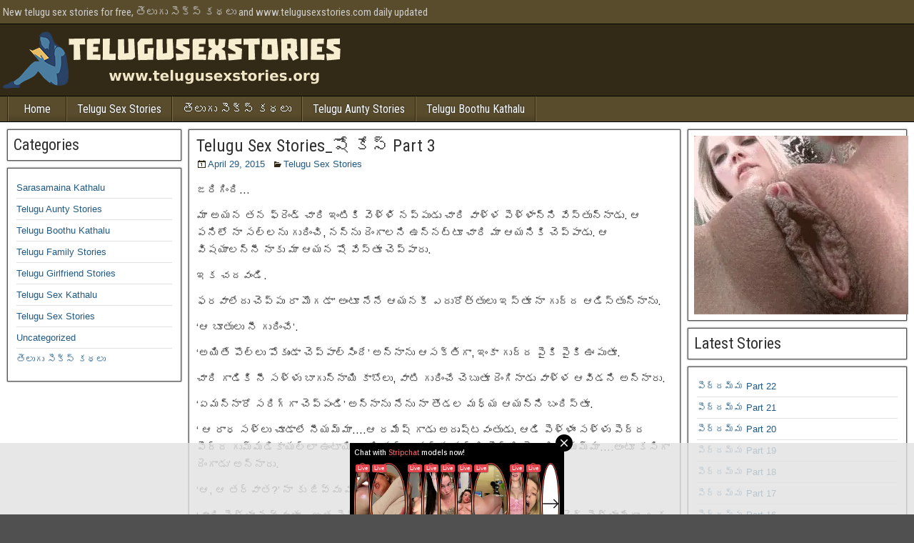

--- FILE ---
content_type: text/html; charset=UTF-8
request_url: https://telugusexstories.org/telugu-sex-stories_%E0%B0%B7%E0%B1%8B-%E0%B0%95%E0%B1%87%E0%B0%B8%E0%B1%8D-part-3/
body_size: 16213
content:
<!DOCTYPE html>
<html lang="en-GB">
<head>
<meta name="clckd" content="0bfb21b07fc42395a76ba858b4ce1a8d" />
<meta charset="UTF-8" />
<meta name="viewport" content="initial-scale=1.0" />
<meta name='robots' content='index, follow, max-image-preview:large, max-snippet:-1, max-video-preview:-1' />
<link rel="profile" href="http://gmpg.org/xfn/11" />
<link rel="pingback" href="https://telugusexstories.org/xmlrpc.php" />

	<!-- This site is optimized with the Yoast SEO plugin v26.7 - https://yoast.com/wordpress/plugins/seo/ -->
	<title>Telugu Sex Stories_షో కేస్ Part 3 - Telugu sex stories</title>
	<link rel="canonical" href="https://telugusexstories.org/telugu-sex-stories_షో-కేస్-part-3/" />
	<meta property="og:locale" content="en_GB" />
	<meta property="og:type" content="article" />
	<meta property="og:title" content="Telugu Sex Stories_షో కేస్ Part 3 - Telugu sex stories" />
	<meta property="og:description" content="జరిగింది… మా అయన తన ఫ్రెండ్ చారి ఇంటికి వెళ్ళి నప్పుడు చారి వాళ్ళ పెళ్ళాన్ని వేస్తున్నాడు. ఆ పనిలో నా సల్లను గురించి, నన్ను దెంగాలని ఉన్నట్టూ చారి మా ఆయనికి చెప్పాడు. ఆ విషయాలన్నీ నాకు మా ఆయన షో వేస్తూ చెప్పారు. ఇక చదవండి. ఫరవాలేదు చెప్పు రా మొగడా’ అంటూ నేనే ఆయనకీ ఎదురోత్తులు ఇస్తూ నా గుద్ద ఆడిస్తున్నాను. ‘ఆ బూతులు నీ గురించే’. ‘అయితే పొల్లు పోకుండా చెప్పాల్సిందే’ [&hellip;]" />
	<meta property="og:url" content="https://telugusexstories.org/telugu-sex-stories_షో-కేస్-part-3/" />
	<meta property="og:site_name" content="Telugu sex stories" />
	<meta property="article:published_time" content="2015-04-29T10:55:05+00:00" />
	<meta name="author" content="blogadmin" />
	<meta name="twitter:card" content="summary_large_image" />
	<meta name="twitter:label1" content="Written by" />
	<meta name="twitter:data1" content="blogadmin" />
	<script type="application/ld+json" class="yoast-schema-graph">{"@context":"https://schema.org","@graph":[{"@type":"Article","@id":"https://telugusexstories.org/telugu-sex-stories_%e0%b0%b7%e0%b1%8b-%e0%b0%95%e0%b1%87%e0%b0%b8%e0%b1%8d-part-3/#article","isPartOf":{"@id":"https://telugusexstories.org/telugu-sex-stories_%e0%b0%b7%e0%b1%8b-%e0%b0%95%e0%b1%87%e0%b0%b8%e0%b1%8d-part-3/"},"author":{"name":"blogadmin","@id":"https://telugusexstories.org/#/schema/person/2be1ff88286f3f4071e3620bc6887aec"},"headline":"Telugu Sex Stories_షో కేస్ Part 3","datePublished":"2015-04-29T10:55:05+00:00","mainEntityOfPage":{"@id":"https://telugusexstories.org/telugu-sex-stories_%e0%b0%b7%e0%b1%8b-%e0%b0%95%e0%b1%87%e0%b0%b8%e0%b1%8d-part-3/"},"wordCount":4,"publisher":{"@id":"https://telugusexstories.org/#/schema/person/4f0056d798ca5a4f772d4985de6b96db"},"keywords":["Telugu Boothu Kathalu","Telugu Sex Kathalu","Telugu Sex Stories"],"articleSection":["Telugu Sex Stories"],"inLanguage":"en-GB"},{"@type":"WebPage","@id":"https://telugusexstories.org/telugu-sex-stories_%e0%b0%b7%e0%b1%8b-%e0%b0%95%e0%b1%87%e0%b0%b8%e0%b1%8d-part-3/","url":"https://telugusexstories.org/telugu-sex-stories_%e0%b0%b7%e0%b1%8b-%e0%b0%95%e0%b1%87%e0%b0%b8%e0%b1%8d-part-3/","name":"Telugu Sex Stories_షో కేస్ Part 3 - Telugu sex stories","isPartOf":{"@id":"https://telugusexstories.org/#website"},"datePublished":"2015-04-29T10:55:05+00:00","breadcrumb":{"@id":"https://telugusexstories.org/telugu-sex-stories_%e0%b0%b7%e0%b1%8b-%e0%b0%95%e0%b1%87%e0%b0%b8%e0%b1%8d-part-3/#breadcrumb"},"inLanguage":"en-GB","potentialAction":[{"@type":"ReadAction","target":["https://telugusexstories.org/telugu-sex-stories_%e0%b0%b7%e0%b1%8b-%e0%b0%95%e0%b1%87%e0%b0%b8%e0%b1%8d-part-3/"]}]},{"@type":"BreadcrumbList","@id":"https://telugusexstories.org/telugu-sex-stories_%e0%b0%b7%e0%b1%8b-%e0%b0%95%e0%b1%87%e0%b0%b8%e0%b1%8d-part-3/#breadcrumb","itemListElement":[{"@type":"ListItem","position":1,"name":"Home","item":"https://telugusexstories.org/"},{"@type":"ListItem","position":2,"name":"Telugu Sex Stories_షో కేస్ Part 3"}]},{"@type":"WebSite","@id":"https://telugusexstories.org/#website","url":"https://telugusexstories.org/","name":"Telugu sex stories","description":"New telugu sex stories for free, తెలుగు సెక్స్ కథలు and www.telugusexstories.com daily updated","publisher":{"@id":"https://telugusexstories.org/#/schema/person/4f0056d798ca5a4f772d4985de6b96db"},"potentialAction":[{"@type":"SearchAction","target":{"@type":"EntryPoint","urlTemplate":"https://telugusexstories.org/?s={search_term_string}"},"query-input":{"@type":"PropertyValueSpecification","valueRequired":true,"valueName":"search_term_string"}}],"inLanguage":"en-GB"},{"@type":["Person","Organization"],"@id":"https://telugusexstories.org/#/schema/person/4f0056d798ca5a4f772d4985de6b96db","name":"user","image":{"@type":"ImageObject","inLanguage":"en-GB","@id":"https://telugusexstories.org/#/schema/person/image/","url":"https://telugusexstories.org/wp-content/uploads/2022/04/TSSS-3.png","contentUrl":"https://telugusexstories.org/wp-content/uploads/2022/04/TSSS-3.png","width":500,"height":100,"caption":"user"},"logo":{"@id":"https://telugusexstories.org/#/schema/person/image/"}},{"@type":"Person","@id":"https://telugusexstories.org/#/schema/person/2be1ff88286f3f4071e3620bc6887aec","name":"blogadmin","image":{"@type":"ImageObject","inLanguage":"en-GB","@id":"https://telugusexstories.org/#/schema/person/image/","url":"https://secure.gravatar.com/avatar/b5d6573081908f3f0eb5b8c8514faae2028eb20349b7b2eb06d23bcfd85d3448?s=96&d=mm&r=g","contentUrl":"https://secure.gravatar.com/avatar/b5d6573081908f3f0eb5b8c8514faae2028eb20349b7b2eb06d23bcfd85d3448?s=96&d=mm&r=g","caption":"blogadmin"},"url":"https://telugusexstories.org/author/blogadmin/"}]}</script>
	<!-- / Yoast SEO plugin. -->


<link rel='dns-prefetch' href='//fonts.googleapis.com' />
<link rel="alternate" type="application/rss+xml" title="Telugu sex stories &raquo; Feed" href="https://telugusexstories.org/feed/" />
<link rel="alternate" type="application/rss+xml" title="Telugu sex stories &raquo; Comments Feed" href="https://telugusexstories.org/comments/feed/" />
<link rel="alternate" title="oEmbed (JSON)" type="application/json+oembed" href="https://telugusexstories.org/wp-json/oembed/1.0/embed?url=https%3A%2F%2Ftelugusexstories.org%2Ftelugu-sex-stories_%25e0%25b0%25b7%25e0%25b1%258b-%25e0%25b0%2595%25e0%25b1%2587%25e0%25b0%25b8%25e0%25b1%258d-part-3%2F" />
<link rel="alternate" title="oEmbed (XML)" type="text/xml+oembed" href="https://telugusexstories.org/wp-json/oembed/1.0/embed?url=https%3A%2F%2Ftelugusexstories.org%2Ftelugu-sex-stories_%25e0%25b0%25b7%25e0%25b1%258b-%25e0%25b0%2595%25e0%25b1%2587%25e0%25b0%25b8%25e0%25b1%258d-part-3%2F&#038;format=xml" />
<style id='wp-img-auto-sizes-contain-inline-css' type='text/css'>
img:is([sizes=auto i],[sizes^="auto," i]){contain-intrinsic-size:3000px 1500px}
/*# sourceURL=wp-img-auto-sizes-contain-inline-css */
</style>
<style id='wp-block-library-inline-css' type='text/css'>
:root{--wp-block-synced-color:#7a00df;--wp-block-synced-color--rgb:122,0,223;--wp-bound-block-color:var(--wp-block-synced-color);--wp-editor-canvas-background:#ddd;--wp-admin-theme-color:#007cba;--wp-admin-theme-color--rgb:0,124,186;--wp-admin-theme-color-darker-10:#006ba1;--wp-admin-theme-color-darker-10--rgb:0,107,160.5;--wp-admin-theme-color-darker-20:#005a87;--wp-admin-theme-color-darker-20--rgb:0,90,135;--wp-admin-border-width-focus:2px}@media (min-resolution:192dpi){:root{--wp-admin-border-width-focus:1.5px}}.wp-element-button{cursor:pointer}:root .has-very-light-gray-background-color{background-color:#eee}:root .has-very-dark-gray-background-color{background-color:#313131}:root .has-very-light-gray-color{color:#eee}:root .has-very-dark-gray-color{color:#313131}:root .has-vivid-green-cyan-to-vivid-cyan-blue-gradient-background{background:linear-gradient(135deg,#00d084,#0693e3)}:root .has-purple-crush-gradient-background{background:linear-gradient(135deg,#34e2e4,#4721fb 50%,#ab1dfe)}:root .has-hazy-dawn-gradient-background{background:linear-gradient(135deg,#faaca8,#dad0ec)}:root .has-subdued-olive-gradient-background{background:linear-gradient(135deg,#fafae1,#67a671)}:root .has-atomic-cream-gradient-background{background:linear-gradient(135deg,#fdd79a,#004a59)}:root .has-nightshade-gradient-background{background:linear-gradient(135deg,#330968,#31cdcf)}:root .has-midnight-gradient-background{background:linear-gradient(135deg,#020381,#2874fc)}:root{--wp--preset--font-size--normal:16px;--wp--preset--font-size--huge:42px}.has-regular-font-size{font-size:1em}.has-larger-font-size{font-size:2.625em}.has-normal-font-size{font-size:var(--wp--preset--font-size--normal)}.has-huge-font-size{font-size:var(--wp--preset--font-size--huge)}.has-text-align-center{text-align:center}.has-text-align-left{text-align:left}.has-text-align-right{text-align:right}.has-fit-text{white-space:nowrap!important}#end-resizable-editor-section{display:none}.aligncenter{clear:both}.items-justified-left{justify-content:flex-start}.items-justified-center{justify-content:center}.items-justified-right{justify-content:flex-end}.items-justified-space-between{justify-content:space-between}.screen-reader-text{border:0;clip-path:inset(50%);height:1px;margin:-1px;overflow:hidden;padding:0;position:absolute;width:1px;word-wrap:normal!important}.screen-reader-text:focus{background-color:#ddd;clip-path:none;color:#444;display:block;font-size:1em;height:auto;left:5px;line-height:normal;padding:15px 23px 14px;text-decoration:none;top:5px;width:auto;z-index:100000}html :where(.has-border-color){border-style:solid}html :where([style*=border-top-color]){border-top-style:solid}html :where([style*=border-right-color]){border-right-style:solid}html :where([style*=border-bottom-color]){border-bottom-style:solid}html :where([style*=border-left-color]){border-left-style:solid}html :where([style*=border-width]){border-style:solid}html :where([style*=border-top-width]){border-top-style:solid}html :where([style*=border-right-width]){border-right-style:solid}html :where([style*=border-bottom-width]){border-bottom-style:solid}html :where([style*=border-left-width]){border-left-style:solid}html :where(img[class*=wp-image-]){height:auto;max-width:100%}:where(figure){margin:0 0 1em}html :where(.is-position-sticky){--wp-admin--admin-bar--position-offset:var(--wp-admin--admin-bar--height,0px)}@media screen and (max-width:600px){html :where(.is-position-sticky){--wp-admin--admin-bar--position-offset:0px}}

/*# sourceURL=wp-block-library-inline-css */
</style><style id='wp-block-categories-inline-css' type='text/css'>
.wp-block-categories{box-sizing:border-box}.wp-block-categories.alignleft{margin-right:2em}.wp-block-categories.alignright{margin-left:2em}.wp-block-categories.wp-block-categories-dropdown.aligncenter{text-align:center}.wp-block-categories .wp-block-categories__label{display:block;width:100%}
/*# sourceURL=https://telugusexstories.org/wp-includes/blocks/categories/style.min.css */
</style>
<style id='wp-block-heading-inline-css' type='text/css'>
h1:where(.wp-block-heading).has-background,h2:where(.wp-block-heading).has-background,h3:where(.wp-block-heading).has-background,h4:where(.wp-block-heading).has-background,h5:where(.wp-block-heading).has-background,h6:where(.wp-block-heading).has-background{padding:1.25em 2.375em}h1.has-text-align-left[style*=writing-mode]:where([style*=vertical-lr]),h1.has-text-align-right[style*=writing-mode]:where([style*=vertical-rl]),h2.has-text-align-left[style*=writing-mode]:where([style*=vertical-lr]),h2.has-text-align-right[style*=writing-mode]:where([style*=vertical-rl]),h3.has-text-align-left[style*=writing-mode]:where([style*=vertical-lr]),h3.has-text-align-right[style*=writing-mode]:where([style*=vertical-rl]),h4.has-text-align-left[style*=writing-mode]:where([style*=vertical-lr]),h4.has-text-align-right[style*=writing-mode]:where([style*=vertical-rl]),h5.has-text-align-left[style*=writing-mode]:where([style*=vertical-lr]),h5.has-text-align-right[style*=writing-mode]:where([style*=vertical-rl]),h6.has-text-align-left[style*=writing-mode]:where([style*=vertical-lr]),h6.has-text-align-right[style*=writing-mode]:where([style*=vertical-rl]){rotate:180deg}
/*# sourceURL=https://telugusexstories.org/wp-includes/blocks/heading/style.min.css */
</style>
<style id='wp-block-latest-posts-inline-css' type='text/css'>
.wp-block-latest-posts{box-sizing:border-box}.wp-block-latest-posts.alignleft{margin-right:2em}.wp-block-latest-posts.alignright{margin-left:2em}.wp-block-latest-posts.wp-block-latest-posts__list{list-style:none}.wp-block-latest-posts.wp-block-latest-posts__list li{clear:both;overflow-wrap:break-word}.wp-block-latest-posts.is-grid{display:flex;flex-wrap:wrap}.wp-block-latest-posts.is-grid li{margin:0 1.25em 1.25em 0;width:100%}@media (min-width:600px){.wp-block-latest-posts.columns-2 li{width:calc(50% - .625em)}.wp-block-latest-posts.columns-2 li:nth-child(2n){margin-right:0}.wp-block-latest-posts.columns-3 li{width:calc(33.33333% - .83333em)}.wp-block-latest-posts.columns-3 li:nth-child(3n){margin-right:0}.wp-block-latest-posts.columns-4 li{width:calc(25% - .9375em)}.wp-block-latest-posts.columns-4 li:nth-child(4n){margin-right:0}.wp-block-latest-posts.columns-5 li{width:calc(20% - 1em)}.wp-block-latest-posts.columns-5 li:nth-child(5n){margin-right:0}.wp-block-latest-posts.columns-6 li{width:calc(16.66667% - 1.04167em)}.wp-block-latest-posts.columns-6 li:nth-child(6n){margin-right:0}}:root :where(.wp-block-latest-posts.is-grid){padding:0}:root :where(.wp-block-latest-posts.wp-block-latest-posts__list){padding-left:0}.wp-block-latest-posts__post-author,.wp-block-latest-posts__post-date{display:block;font-size:.8125em}.wp-block-latest-posts__post-excerpt,.wp-block-latest-posts__post-full-content{margin-bottom:1em;margin-top:.5em}.wp-block-latest-posts__featured-image a{display:inline-block}.wp-block-latest-posts__featured-image img{height:auto;max-width:100%;width:auto}.wp-block-latest-posts__featured-image.alignleft{float:left;margin-right:1em}.wp-block-latest-posts__featured-image.alignright{float:right;margin-left:1em}.wp-block-latest-posts__featured-image.aligncenter{margin-bottom:1em;text-align:center}
/*# sourceURL=https://telugusexstories.org/wp-includes/blocks/latest-posts/style.min.css */
</style>
<style id='global-styles-inline-css' type='text/css'>
:root{--wp--preset--aspect-ratio--square: 1;--wp--preset--aspect-ratio--4-3: 4/3;--wp--preset--aspect-ratio--3-4: 3/4;--wp--preset--aspect-ratio--3-2: 3/2;--wp--preset--aspect-ratio--2-3: 2/3;--wp--preset--aspect-ratio--16-9: 16/9;--wp--preset--aspect-ratio--9-16: 9/16;--wp--preset--color--black: #000000;--wp--preset--color--cyan-bluish-gray: #abb8c3;--wp--preset--color--white: #ffffff;--wp--preset--color--pale-pink: #f78da7;--wp--preset--color--vivid-red: #cf2e2e;--wp--preset--color--luminous-vivid-orange: #ff6900;--wp--preset--color--luminous-vivid-amber: #fcb900;--wp--preset--color--light-green-cyan: #7bdcb5;--wp--preset--color--vivid-green-cyan: #00d084;--wp--preset--color--pale-cyan-blue: #8ed1fc;--wp--preset--color--vivid-cyan-blue: #0693e3;--wp--preset--color--vivid-purple: #9b51e0;--wp--preset--gradient--vivid-cyan-blue-to-vivid-purple: linear-gradient(135deg,rgb(6,147,227) 0%,rgb(155,81,224) 100%);--wp--preset--gradient--light-green-cyan-to-vivid-green-cyan: linear-gradient(135deg,rgb(122,220,180) 0%,rgb(0,208,130) 100%);--wp--preset--gradient--luminous-vivid-amber-to-luminous-vivid-orange: linear-gradient(135deg,rgb(252,185,0) 0%,rgb(255,105,0) 100%);--wp--preset--gradient--luminous-vivid-orange-to-vivid-red: linear-gradient(135deg,rgb(255,105,0) 0%,rgb(207,46,46) 100%);--wp--preset--gradient--very-light-gray-to-cyan-bluish-gray: linear-gradient(135deg,rgb(238,238,238) 0%,rgb(169,184,195) 100%);--wp--preset--gradient--cool-to-warm-spectrum: linear-gradient(135deg,rgb(74,234,220) 0%,rgb(151,120,209) 20%,rgb(207,42,186) 40%,rgb(238,44,130) 60%,rgb(251,105,98) 80%,rgb(254,248,76) 100%);--wp--preset--gradient--blush-light-purple: linear-gradient(135deg,rgb(255,206,236) 0%,rgb(152,150,240) 100%);--wp--preset--gradient--blush-bordeaux: linear-gradient(135deg,rgb(254,205,165) 0%,rgb(254,45,45) 50%,rgb(107,0,62) 100%);--wp--preset--gradient--luminous-dusk: linear-gradient(135deg,rgb(255,203,112) 0%,rgb(199,81,192) 50%,rgb(65,88,208) 100%);--wp--preset--gradient--pale-ocean: linear-gradient(135deg,rgb(255,245,203) 0%,rgb(182,227,212) 50%,rgb(51,167,181) 100%);--wp--preset--gradient--electric-grass: linear-gradient(135deg,rgb(202,248,128) 0%,rgb(113,206,126) 100%);--wp--preset--gradient--midnight: linear-gradient(135deg,rgb(2,3,129) 0%,rgb(40,116,252) 100%);--wp--preset--font-size--small: 13px;--wp--preset--font-size--medium: 20px;--wp--preset--font-size--large: 36px;--wp--preset--font-size--x-large: 42px;--wp--preset--spacing--20: 0.44rem;--wp--preset--spacing--30: 0.67rem;--wp--preset--spacing--40: 1rem;--wp--preset--spacing--50: 1.5rem;--wp--preset--spacing--60: 2.25rem;--wp--preset--spacing--70: 3.38rem;--wp--preset--spacing--80: 5.06rem;--wp--preset--shadow--natural: 6px 6px 9px rgba(0, 0, 0, 0.2);--wp--preset--shadow--deep: 12px 12px 50px rgba(0, 0, 0, 0.4);--wp--preset--shadow--sharp: 6px 6px 0px rgba(0, 0, 0, 0.2);--wp--preset--shadow--outlined: 6px 6px 0px -3px rgb(255, 255, 255), 6px 6px rgb(0, 0, 0);--wp--preset--shadow--crisp: 6px 6px 0px rgb(0, 0, 0);}:where(.is-layout-flex){gap: 0.5em;}:where(.is-layout-grid){gap: 0.5em;}body .is-layout-flex{display: flex;}.is-layout-flex{flex-wrap: wrap;align-items: center;}.is-layout-flex > :is(*, div){margin: 0;}body .is-layout-grid{display: grid;}.is-layout-grid > :is(*, div){margin: 0;}:where(.wp-block-columns.is-layout-flex){gap: 2em;}:where(.wp-block-columns.is-layout-grid){gap: 2em;}:where(.wp-block-post-template.is-layout-flex){gap: 1.25em;}:where(.wp-block-post-template.is-layout-grid){gap: 1.25em;}.has-black-color{color: var(--wp--preset--color--black) !important;}.has-cyan-bluish-gray-color{color: var(--wp--preset--color--cyan-bluish-gray) !important;}.has-white-color{color: var(--wp--preset--color--white) !important;}.has-pale-pink-color{color: var(--wp--preset--color--pale-pink) !important;}.has-vivid-red-color{color: var(--wp--preset--color--vivid-red) !important;}.has-luminous-vivid-orange-color{color: var(--wp--preset--color--luminous-vivid-orange) !important;}.has-luminous-vivid-amber-color{color: var(--wp--preset--color--luminous-vivid-amber) !important;}.has-light-green-cyan-color{color: var(--wp--preset--color--light-green-cyan) !important;}.has-vivid-green-cyan-color{color: var(--wp--preset--color--vivid-green-cyan) !important;}.has-pale-cyan-blue-color{color: var(--wp--preset--color--pale-cyan-blue) !important;}.has-vivid-cyan-blue-color{color: var(--wp--preset--color--vivid-cyan-blue) !important;}.has-vivid-purple-color{color: var(--wp--preset--color--vivid-purple) !important;}.has-black-background-color{background-color: var(--wp--preset--color--black) !important;}.has-cyan-bluish-gray-background-color{background-color: var(--wp--preset--color--cyan-bluish-gray) !important;}.has-white-background-color{background-color: var(--wp--preset--color--white) !important;}.has-pale-pink-background-color{background-color: var(--wp--preset--color--pale-pink) !important;}.has-vivid-red-background-color{background-color: var(--wp--preset--color--vivid-red) !important;}.has-luminous-vivid-orange-background-color{background-color: var(--wp--preset--color--luminous-vivid-orange) !important;}.has-luminous-vivid-amber-background-color{background-color: var(--wp--preset--color--luminous-vivid-amber) !important;}.has-light-green-cyan-background-color{background-color: var(--wp--preset--color--light-green-cyan) !important;}.has-vivid-green-cyan-background-color{background-color: var(--wp--preset--color--vivid-green-cyan) !important;}.has-pale-cyan-blue-background-color{background-color: var(--wp--preset--color--pale-cyan-blue) !important;}.has-vivid-cyan-blue-background-color{background-color: var(--wp--preset--color--vivid-cyan-blue) !important;}.has-vivid-purple-background-color{background-color: var(--wp--preset--color--vivid-purple) !important;}.has-black-border-color{border-color: var(--wp--preset--color--black) !important;}.has-cyan-bluish-gray-border-color{border-color: var(--wp--preset--color--cyan-bluish-gray) !important;}.has-white-border-color{border-color: var(--wp--preset--color--white) !important;}.has-pale-pink-border-color{border-color: var(--wp--preset--color--pale-pink) !important;}.has-vivid-red-border-color{border-color: var(--wp--preset--color--vivid-red) !important;}.has-luminous-vivid-orange-border-color{border-color: var(--wp--preset--color--luminous-vivid-orange) !important;}.has-luminous-vivid-amber-border-color{border-color: var(--wp--preset--color--luminous-vivid-amber) !important;}.has-light-green-cyan-border-color{border-color: var(--wp--preset--color--light-green-cyan) !important;}.has-vivid-green-cyan-border-color{border-color: var(--wp--preset--color--vivid-green-cyan) !important;}.has-pale-cyan-blue-border-color{border-color: var(--wp--preset--color--pale-cyan-blue) !important;}.has-vivid-cyan-blue-border-color{border-color: var(--wp--preset--color--vivid-cyan-blue) !important;}.has-vivid-purple-border-color{border-color: var(--wp--preset--color--vivid-purple) !important;}.has-vivid-cyan-blue-to-vivid-purple-gradient-background{background: var(--wp--preset--gradient--vivid-cyan-blue-to-vivid-purple) !important;}.has-light-green-cyan-to-vivid-green-cyan-gradient-background{background: var(--wp--preset--gradient--light-green-cyan-to-vivid-green-cyan) !important;}.has-luminous-vivid-amber-to-luminous-vivid-orange-gradient-background{background: var(--wp--preset--gradient--luminous-vivid-amber-to-luminous-vivid-orange) !important;}.has-luminous-vivid-orange-to-vivid-red-gradient-background{background: var(--wp--preset--gradient--luminous-vivid-orange-to-vivid-red) !important;}.has-very-light-gray-to-cyan-bluish-gray-gradient-background{background: var(--wp--preset--gradient--very-light-gray-to-cyan-bluish-gray) !important;}.has-cool-to-warm-spectrum-gradient-background{background: var(--wp--preset--gradient--cool-to-warm-spectrum) !important;}.has-blush-light-purple-gradient-background{background: var(--wp--preset--gradient--blush-light-purple) !important;}.has-blush-bordeaux-gradient-background{background: var(--wp--preset--gradient--blush-bordeaux) !important;}.has-luminous-dusk-gradient-background{background: var(--wp--preset--gradient--luminous-dusk) !important;}.has-pale-ocean-gradient-background{background: var(--wp--preset--gradient--pale-ocean) !important;}.has-electric-grass-gradient-background{background: var(--wp--preset--gradient--electric-grass) !important;}.has-midnight-gradient-background{background: var(--wp--preset--gradient--midnight) !important;}.has-small-font-size{font-size: var(--wp--preset--font-size--small) !important;}.has-medium-font-size{font-size: var(--wp--preset--font-size--medium) !important;}.has-large-font-size{font-size: var(--wp--preset--font-size--large) !important;}.has-x-large-font-size{font-size: var(--wp--preset--font-size--x-large) !important;}
/*# sourceURL=global-styles-inline-css */
</style>

<style id='classic-theme-styles-inline-css' type='text/css'>
/*! This file is auto-generated */
.wp-block-button__link{color:#fff;background-color:#32373c;border-radius:9999px;box-shadow:none;text-decoration:none;padding:calc(.667em + 2px) calc(1.333em + 2px);font-size:1.125em}.wp-block-file__button{background:#32373c;color:#fff;text-decoration:none}
/*# sourceURL=/wp-includes/css/classic-themes.min.css */
</style>
<link rel='stylesheet' id='wpo_min-header-0-css' href='https://telugusexstories.org/wp-content/cache/wpo-minify/1768028515/assets/wpo-minify-header-5fc60df1.min.css' type='text/css' media='all' />
<link rel='stylesheet' id='genericons-css' href='https://telugusexstories.org/wp-content/themes/frontier/includes/genericons/genericons.css' type='text/css' media='all' />
<link rel='stylesheet' id='wpo_min-header-2-css' href='https://telugusexstories.org/wp-content/cache/wpo-minify/1768028515/assets/wpo-minify-header-ea6119e5.min.css' type='text/css' media='all' />
<script type="text/javascript" src="https://telugusexstories.org/wp-content/cache/wpo-minify/1768028515/assets/wpo-minify-header-7bac0e55.min.js" id="wpo_min-header-0-js"></script>
<link rel="https://api.w.org/" href="https://telugusexstories.org/wp-json/" /><link rel="alternate" title="JSON" type="application/json" href="https://telugusexstories.org/wp-json/wp/v2/posts/63" /><link rel="EditURI" type="application/rsd+xml" title="RSD" href="https://telugusexstories.org/xmlrpc.php?rsd" />
<meta name="generator" content="WordPress 6.9" />
<link rel='shortlink' href='https://telugusexstories.org/?p=63' />

<meta property="Frontier Theme" content="1.3.3" />
<style type="text/css" media="screen">
	#container 	{width: 1400px;}
	#header 	{min-height: 0px;}
	#content 	{width: 55%;}
	#sidebar-left 	{width: 20%;}
	#sidebar-right 	{width: 25%;}
</style>

<style type="text/css" media="screen">
	.page-template-page-cs-php #content, .page-template-page-sc-php #content {width: 65%;}
	.page-template-page-cs-php #sidebar-left, .page-template-page-sc-php #sidebar-left,
	.page-template-page-cs-php #sidebar-right, .page-template-page-sc-php #sidebar-right {width: 35%;}
	.page-template-page-scs-php #content {width: 55%;}
	.page-template-page-scs-php #sidebar-left {width: 20%;}
	.page-template-page-scs-php #sidebar-right {width: 25%;}
</style>

<style type="text/css" media="screen">
	#header {background-color:#332917;}
	#nav-main {background-color:#594c2d;}
	#nav-main .nav-main {border-left: 1px solid #312405; border-right: 1px solid #776a4b;}
	#nav-main .nav-main > li, #nav-main .nav-main > ul > .page_item {border-left: 1px solid #776a4b; border-right: 1px solid #312405;}
	#top-bar {background-color:#594c2d;}
	#bottom-bar {background-color:#594c2d;}
	#main {background-color:#ffffff;}
	.blog-view, .single-view, .author-info, .archive-info, .form-404 {background-color:#ffffff;}
	.blog-view.sticky {background-color:#FFDC8A;}
	.frontier-widget {background-color:#ffffff;}
	.blog-view, .comment-author-admin > .comment-body, .bypostauthor > .comment-body {border-top: 6px solid #332917;}
	.page-nav > *, .comment-nav > *, .author-info .title, .comment-reply-link, .widget-title,
	.widget_search .search-submit, .widget_calendar caption {background-color:#332917;}
	.genericon {color:#332917;}
	a {color:#205983;}
	a:hover {color:#0000ee;}
</style>

<style type="text/css" id="custom-background-css">
body.custom-background { background-image: url("https://telugusexstories.org/wp-content/themes/frontier/images/honeycomb.png"); background-position: left top; background-size: auto; background-repeat: repeat; background-attachment: scroll; }
</style>
	<link rel="icon" href="https://telugusexstories.org/wp-content/uploads/2022/04/cropped-fav-100x75.jpg" sizes="32x32" />
<link rel="icon" href="https://telugusexstories.org/wp-content/uploads/2022/04/cropped-fav.jpg" sizes="192x192" />
<link rel="apple-touch-icon" href="https://telugusexstories.org/wp-content/uploads/2022/04/cropped-fav.jpg" />
<meta name="msapplication-TileImage" content="https://telugusexstories.org/wp-content/uploads/2022/04/cropped-fav.jpg" />

<!-- Custom CSS -->
<style type="text/css" media="screen">
.entry-excerpt
{
  display: none;
}
.blog-view .entry-content
{
  display: none;
}
#header-logo, #header-logo img {
    max-width: 100%;
    float: left;
}
 
</style>
<!-- Custom CSS End -->

</head>

<body class="wp-singular post-template-default single single-post postid-63 single-format-standard custom-background wp-theme-frontier">
	
	
<div id="container" class="cf" itemscope itemtype="http://schema.org/WebPage">
	
			
		<div id="top-bar" class="cf">
			
			<div id="top-bar-info">
				
									<span id="site-description">New telugu sex stories for free, తెలుగు సెక్స్ కథలు and www.telugusexstories.com daily updated</span>
							</div>

			
					</div>
	
			<div id="header" class="cf" itemscope itemtype="http://schema.org/WPHeader" role="banner">
			
							<div id="header-logo">
					<a href="https://telugusexstories.org/"><img src="https://telugusexstories.org/wp-content/uploads/2022/04/TSSS-3.png" alt="Telugu sex stories" /></a>
				</div>
			
			
					</div>
	
			
		<nav id="nav-main" class="cf drop" itemscope itemtype="http://schema.org/SiteNavigationElement" role="navigation" aria-label="Main Menu">
			
							<button class="drop-toggle"><span class="genericon genericon-menu"></span></button>
			
			<ul id="menu-menu1" class="nav-main"><li id="menu-item-4076" class="menu-item menu-item-type-custom menu-item-object-custom menu-item-home menu-item-4076"><a href="https://telugusexstories.org/">Home</a></li>
<li id="menu-item-4072" class="menu-item menu-item-type-taxonomy menu-item-object-category current-post-ancestor current-menu-parent current-post-parent menu-item-4072"><a href="https://telugusexstories.org/category/telugu-sex-stories/">Telugu Sex Stories</a></li>
<li id="menu-item-4074" class="menu-item menu-item-type-taxonomy menu-item-object-category menu-item-4074"><a href="https://telugusexstories.org/category/%e0%b0%a4%e0%b1%86%e0%b0%b2%e0%b1%81%e0%b0%97%e0%b1%81-%e0%b0%b8%e0%b1%86%e0%b0%95%e0%b1%8d%e0%b0%b8%e0%b1%8d-%e0%b0%95%e0%b0%a5%e0%b0%b2%e0%b1%81/">తెలుగు సెక్స్ కథలు</a></li>
<li id="menu-item-4073" class="menu-item menu-item-type-taxonomy menu-item-object-category menu-item-4073"><a href="https://telugusexstories.org/category/telugu-aunty-stories/">Telugu Aunty Stories</a></li>
<li id="menu-item-5213" class="menu-item menu-item-type-taxonomy menu-item-object-category menu-item-5213"><a href="https://telugusexstories.org/category/telugu-boothu-kathalu/">Telugu Boothu Kathalu</a></li>
</ul>
					</nav>
	
	
<div id="main" class="col-scs cf">

<div id="content" class="cf" itemscope itemtype="http://schema.org/Blog" role="main">

	
	
	
	
					
<article id="post-63" class="single-view post-63 post type-post status-publish format-standard hentry category-telugu-sex-stories tag-telugu-boothu-kathalu tag-telugu-sex-kathalu tag-telugu-sex-stories" itemprop="blogPost" itemscope itemtype="http://schema.org/BlogPosting">


<header class="entry-header cf">
		<h1 class="entry-title" itemprop="headline" ><a href="https://telugusexstories.org/telugu-sex-stories_%e0%b0%b7%e0%b1%8b-%e0%b0%95%e0%b1%87%e0%b0%b8%e0%b1%8d-part-3/">Telugu Sex Stories_షో కేస్ Part 3</a></h1>
	</header>

<div class="entry-byline cf">
	
	
			<div class="entry-date" itemprop="datePublished" >
			<i class="genericon genericon-day"></i><a class="updated" href="https://telugusexstories.org/telugu-sex-stories_%e0%b0%b7%e0%b1%8b-%e0%b0%95%e0%b1%87%e0%b0%b8%e0%b1%8d-part-3/">April 29, 2015</a>
		</div>
	
			<div class="entry-categories">
			<i class="genericon genericon-category"></i><a href="https://telugusexstories.org/category/telugu-sex-stories/" rel="category tag">Telugu Sex Stories</a>		</div>
	
	
	
	</div>

<div class="entry-content cf" itemprop="text" >
	
	
	<p>జరిగింది…</p>
<p>మా అయన తన ఫ్రెండ్ చారి ఇంటికి వెళ్ళి నప్పుడు చారి వాళ్ళ పెళ్ళాన్ని వేస్తున్నాడు. ఆ పనిలో నా సల్లను గురించి, నన్ను దెంగాలని ఉన్నట్టూ చారి మా ఆయనికి చెప్పాడు. ఆ విషయాలన్నీ నాకు మా ఆయన షో వేస్తూ చెప్పారు.</p>
<p>ఇక చదవండి.<span id="more-63"></span></p>
<p>ఫరవాలేదు చెప్పు రా మొగడా’ అంటూ నేనే ఆయనకీ ఎదురోత్తులు ఇస్తూ నా గుద్ద ఆడిస్తున్నాను.</p>
<p>‘ఆ బూతులు నీ గురించే’.</p>
<p>‘అయితే పొల్లు పోకుండా చెప్పాల్సిందే’ అన్నాను ఆసక్తిగా, ఇంకా గుద్ద పైకి పైకి ఊపుతూ.</p>
<p>చారి గాడికి నీ సళ్ళు బాగున్నాయి కాబోలు, వాటి గురించే చెబుతూ దెంగినాడు వాళ్ళ ఆవిడని అన్నారు.</p>
<p>‘ఏమన్నారో సరిగ్గా చెప్పండి’ అన్నాను నేను నా తొడల మధ్య ఆయన్ని బందిస్తూ.</p>
<p>‘ ఆ రాధ సళ్లు చూడాలే నీయమ్మా….ఆ రమేష్ గాడు అదృష్టవంతుడు. ఆడి పెళ్ళాం సళ్ళు పెద్ద పెద్ద గుమ్మడికాయల్లా ఉంటాయి. దాని సల్ల మధ్య సుల్లి పెట్టి దెంగాలి నీయమ్మా….అంటూ కసిగా దెంగాడు’ అన్నారు.</p>
<p>‘ఆ, ఆ తర్వాత?’ నా కు జివ్వు మంటోంది ఆ మాటలకి.</p>
<p>‘చారి పెళ్ళాం నవ్వుతూ…అంత పెద్దవైతే వెళ్ళి దెంగు కోండి, పిసుక్కోండి. మీ ఫ్రెండ్ పెళ్ళామేగా. ఒక సారి ట్రై చేస్తే సరి. కానీ నా సళ్ళ ని పీకేస్తారెందుకు అంది’ అన్నారు ఆయన నా సళ్ళ ని పిసుకుతూ.</p>
<p>‘ఇంకా?’ అడిగాను నేను ఆత్రుతగా. నాకు ఆ మాటలు బాగా నచ్చాయి. వేరే మొగాడు నా అందాల గురించి వాడి పెళ్ళాం తో మాట్లాడుతున్నాదంటే నాకు సమ్మగా అనిపించింది.</p>
<p>‘అదే చేస్తున్నాగదే! నీయమ్మ ని దెంగా, దాన్ని ఇక్కడకు తెచ్చి, నీ ఎదురుగానే పదికోబెట్టి దెంగు తానే. దాని సళ్లు పిసికి…, నీతో కూడా వాటిని పిసికించి, దాని పూకు బొక్కలో నా లవడా పెట్టి ఆపకుండా వాయిస్తా…నా లంజా…’ అంటూ నిన్ను దెంగు తున్నట్టు దెంగాడు వాళ్ళ ఆవిదని’ అన్నాను ఆయన.</p>
<p>‘ఊ బాగానే ఉంది సంబడం. ఇదంతా మీ ఫ్రెండ్ అన్నాడా….మీరే నాకు కథలు వినిపిస్తున్నారా?’ అన్నాను.</p>
<p>‘నీయమ్మ…నేను నీకేప్పుడైనా అబద్దం చెప్పానా? నిజంగా వాడే అన్నాడు. ఎందుకో గానీ నాకు ఆ మాటలు వింటే వాడు నిన్ను దెంగు తుంటే చూడాలని అనిపించింది’ అన్నారు ఆయన.</p>
<p>నాకు ఆశ్చర్యం కలిగింది. ‘అదేంటీ…నన్ను ఇంకొకడు దెంగు తుంటే మీరు చూస్తారా?’ అరిచినంత పని చేసాను.</p>
<p>‘అవునే రాధా. వాడి మాటలు విన్నప్పటి నుండి నిన్ను వేరే వాళ్ళు వేస్తుంటే ఎలా వుంటుందో చూడాలని ఉంది. నిజం చెప్పు, నీకు వేరే మొగాడితో వేయించుకోవాలని ఎప్పుడూ అనిపించాలేదా?’ ఆయన అమాయకంగా అడిగాడు.</p>
<p>నాకు చారిని చూస్తె పూకులో తడి ఊరిందని చెప్పనా వద్దా అనిపించింది. ఆయనే ఇంత ఇది గా అడుగుతుంటే నేనెందుకు ఆగాలి అని చెప్పేసాను ‘మీరు అంటుంటే నాక్కూడా అలాగే అనిపిస్తుంది. పైగా మీ చారి గారి మొడ్డ మహా పొడవు అని అనేసరికి ఇంకా కోరిక కల్గుతోంది’ అన్నాను.</p>
<p>‘నాకు తెలుసులే, నాకు పెద్ద సళ్ళు ఎంత ఇష్టమో, నీకు పెద్ద లౌడా అంత ఇష్టం అని’ అన్నారు ఆయన ఒక్క పోటు నా పూకు చివరంటా పొడిచి.</p>
<p>‘అయితే చారి గాడిని తీసుకురానా?’ అన్నారు.</p>
<p>‘చారి సరే, మరి ఆయన పెళ్ళాన్ని కూడా తీసుకు రమ్మనండి…మీక్కూడా దాని పెద్ద గుద్ద నచ్చింది కదా. దాని గుద్ద లో సుల్లి దోపుదురు గాని’ అన్నాను.</p>
<p>దాంతో ఆయన మరింత రెచ్చిపోయి మరీ తోస్తున్నారు గూటాన్ని నాలో. నేను మూలుగుతూ ఊగిపొతున్నాను.</p>
<p>రెండు క్షణాలలో ఇద్దరం కార్చేసుకున్నాం.</p>
<p>పది నిమిషాల తర్వాత బాత్రూం కి వెళ్లొచ్చి ఇద్దరం బెడ్ మీద ఒరిగిపోయాం.</p>
<p>‘అవునూ, నాకో డౌటు, అసలు మీరు చారి పెళ్ళాన్ని వేసే వచ్చారా ఏమిటి?’</p>
<p>‘అబ్బే లేదు! కానీ నీకు చెప్పినట్టు నేను చాటునుండి వెళ్లిపోలేదు. వారిద్దరూ వాయిన్చుకునేంట వరకూ అక్కడే ఉన్నా. వాళ్ళు పని పూర్తీ చేసుకుని బోసి మొలల తో హాల్ లోకి వచ్చి, నన్ను చూసి కాస్త కంగారు పడ్డారు. వాళ్ళ మాటలన్నీ విన్నానని వారికి తెల్సిపోయింది. వెంటనే బట్టలు వేసుకుని వచ్చి, చారి అడిగాడు, ‘ఒరేయ్ రమేష్, సారీ రా…మేము నీ గురించి, నీ భార్య గురించీ అలా మాట్లాడుకోవడం తప్పే గానీ….అవన్నీ నిజాలే. ఎప్పటినుండో అనుకుంటున్నాము…మీ రిద్దరూ ఒప్పుకుంటే మేమిద్దరమూ కుండ మార్పిడి పద్ధతిలో వేయిన్చుకున్దామని’ అన్నాడు’.</p>
<p>‘అదేమిట్రా…అన్నాను నేను. అవునురా…నీకు నా భార్య, నీ భార్య నాకు…ఒకసారి వాడుకుంటే ఎలా ఉంటుంది? అన్నాడు చారి. నాకు కాస్త ఆశ గానే ఉన్నా, ఏమో రా…నేను రాధ ను ఇందుకు ఎలా ఒప్పించేది? అసలు ఈ మాట వింటే నె విరగ్గోడుతుందేమో అన్నాను. అందుకు చారి ఓ సారి అడిగి చూడరా. ఓకే అంటే నే ప్రొసీడ్ ఔదాం. లేకపోతె కాం గా ఉందాం. ఏమంటావు? అన్నాడు.</p>
<p>అదీ జరిగిన సంగతి అన్నారు మావారు.</p>
<p>నాకు మాత్రం ఇదేదో బాగానే ఉన్నట్టుంది. దొంగతనంగా చేసుకుంటే తప్పే కానీ…ఇప్పుడు నలుగురికీ ఇష్టం అయ్యే ఒప్పుకుంటే తప్పు లేదనిపించింది. అదే అడిగాను మా వారిని. ఆయన కూడా అదే అన్నారు, ‘ఒప్పుకుని దెంగించు కుంటే తప్పు లేదు…ఒప్పుకోకుండా చేస్తే రేప్ అవుతుంది. నీ కు ఇష్టమైతే నే చేద్దాం…లేకపోతె నీకు నా సుల్లీ,,,,నాకు నీ బొక్కా ఉన్నాయిగా’.<br />
ఆ మాటకి నాకు మళ్ళీ పూకు లో తడి మొదలయింది. మా అయన చెయ్యి తీసుకుని నా పప్ప మీద వేసుకున్నాను. ఆయన వేలుని సుతారంగా పోకులోకి దోపారు. నేను ఆయన అసుల్లిని నలుపుతూ…చారి పొడవాటి మొడ్డ ను తలుచుకుంటూ నిద్రలోకి వెళ్ళిపోయాను.</p>
<p>అయిపొయింది.</p>

	<aside id="widgets-wrap-after-post-content" class="cf"><section id="block-11" class="widget-after-post-content frontier-widget widget_block"></section></aside>
	
	
	</div>

<footer class="entry-footer cf">
	
			<div class="entry-updated updated" itemprop="dateModified" >
			Updated: April 29, 2015 &mdash; 10:55 am		</div>
	
			<div class="entry-tags">Tags: <a href="https://telugusexstories.org/tag/telugu-boothu-kathalu/" rel="tag">Telugu Boothu Kathalu</a>, <a href="https://telugusexstories.org/tag/telugu-sex-kathalu/" rel="tag">Telugu Sex Kathalu</a>, <a href="https://telugusexstories.org/tag/telugu-sex-stories/" rel="tag">Telugu Sex Stories</a></div>
	
	</footer>


</article>


	<div class="post-nav cf">
		<div class="link-prev"><a href="https://telugusexstories.org/sarasamaina-kathalu_%e0%b0%b7%e0%b1%8b-%e0%b0%95%e0%b1%87%e0%b0%b8%e0%b1%8d-part-1/" title="Sarasamaina Kathalu_షో కేస్ Part 1">&#8592; Previous Post</a></div><div class="link-next"><a href="https://telugusexstories.org/telugu-boothu-kathalu_%e0%b0%b7%e0%b1%8b-%e0%b0%95%e0%b1%87%e0%b0%b8%e0%b1%8d-part-2/" title="Telugu Boothu Kathalu_షో కేస్ Part 2">Next Post &#8594;</a></div>	</div>

			<div id="comment-area">
<div id="comments">
	
	</div></div>
			
	
	
	
	
</div>

<div id="sidebar-left" class="sidebar cf" itemscope itemtype="http://schema.org/WPSideBar" role="complementary" aria-label="Sidebar Left">
		<aside id="widgets-wrap-sidebar-left">

					<section id="block-15" class="widget-sidebar frontier-widget widget_block">
<h2 class="wp-block-heading">Categories</h2>
</section><section id="block-14" class="widget-sidebar frontier-widget widget_block widget_categories"><ul class="wp-block-categories-list wp-block-categories">	<li class="cat-item cat-item-7"><a href="https://telugusexstories.org/category/sarasamaina-kathalu/">Sarasamaina Kathalu</a>
</li>
	<li class="cat-item cat-item-9"><a href="https://telugusexstories.org/category/telugu-aunty-stories/">Telugu Aunty Stories</a>
</li>
	<li class="cat-item cat-item-6"><a href="https://telugusexstories.org/category/telugu-boothu-kathalu/">Telugu Boothu Kathalu</a>
</li>
	<li class="cat-item cat-item-8"><a href="https://telugusexstories.org/category/telugu-family-stories/">Telugu Family Stories</a>
</li>
	<li class="cat-item cat-item-13"><a href="https://telugusexstories.org/category/telugu-girlfriend-stories/">Telugu Girlfriend Stories</a>
</li>
	<li class="cat-item cat-item-10"><a href="https://telugusexstories.org/category/telugu-sex-kathalu/">Telugu Sex Kathalu</a>
</li>
	<li class="cat-item cat-item-11"><a href="https://telugusexstories.org/category/telugu-sex-stories/">Telugu Sex Stories</a>
</li>
	<li class="cat-item cat-item-33"><a href="https://telugusexstories.org/category/uncategorized/">Uncategorized</a>
</li>
	<li class="cat-item cat-item-5"><a href="https://telugusexstories.org/category/%e0%b0%a4%e0%b1%86%e0%b0%b2%e0%b1%81%e0%b0%97%e0%b1%81-%e0%b0%b8%e0%b1%86%e0%b0%95%e0%b1%8d%e0%b0%b8%e0%b1%8d-%e0%b0%95%e0%b0%a5%e0%b0%b2%e0%b1%81/">తెలుగు సెక్స్ కథలు</a>
</li>
</ul></section>		
	</aside>
	</div><div id="sidebar-right" class="sidebar cf" itemscope itemtype="http://schema.org/WPSideBar" role="complementary" aria-label="Sidebar Right">
		<aside id="widgets-wrap-sidebar-right">

					<section id="block-17" class="widget-sidebar frontier-widget widget_block"><script async type="application/javascript" src="https://a.magsrv.com/ad-provider.js"></script> 
 <ins class="eas6a97888e38" data-zoneid="4912158"></ins> 
 <script>(AdProvider = window.AdProvider || []).push({"serve": {}});</script></section><section id="block-8" class="widget-sidebar frontier-widget widget_block">
<h2 class="wp-block-heading">Latest Stories</h2>
</section><section id="block-3" class="widget-sidebar frontier-widget widget_block widget_recent_entries"><ul class="wp-block-latest-posts__list wp-block-latest-posts"><li><a class="wp-block-latest-posts__post-title" href="https://telugusexstories.org/telugu-aunty-stories-part-22/">పెద్దమ్మ Part 22</a></li>
<li><a class="wp-block-latest-posts__post-title" href="https://telugusexstories.org/telugu-aunty-stories-part-21/">పెద్దమ్మ Part 21</a></li>
<li><a class="wp-block-latest-posts__post-title" href="https://telugusexstories.org/%e0%b0%aa%e0%b1%86%e0%b0%a6%e0%b1%8d%e0%b0%a6%e0%b0%ae%e0%b1%8d%e0%b0%ae-part-20/">పెద్దమ్మ Part 20</a></li>
<li><a class="wp-block-latest-posts__post-title" href="https://telugusexstories.org/telugu-aunty-stories-part-19/">పెద్దమ్మ Part 19</a></li>
<li><a class="wp-block-latest-posts__post-title" href="https://telugusexstories.org/telugu-aunty-stories-part-18/">పెద్దమ్మ Part 18</a></li>
<li><a class="wp-block-latest-posts__post-title" href="https://telugusexstories.org/telugu-aunty-stories-part-17/">పెద్దమ్మ Part 17</a></li>
<li><a class="wp-block-latest-posts__post-title" href="https://telugusexstories.org/telugu-aunty-stories-part-16/">పెద్దమ్మ Part 16</a></li>
<li><a class="wp-block-latest-posts__post-title" href="https://telugusexstories.org/telugu-aunty-stories-part-15/">పెద్దమ్మ Part 15</a></li>
<li><a class="wp-block-latest-posts__post-title" href="https://telugusexstories.org/telugu-aunty-stories-part-14/">పెద్దమ్మ Part 14</a></li>
<li><a class="wp-block-latest-posts__post-title" href="https://telugusexstories.org/telugu-aunty-stories-part-13/">పెద్దమ్మ Part 13</a></li>
</ul></section>		
	</aside>
	</div></div>

	<div id="footer" class="cf" itemscope itemtype="http://schema.org/WPFooter">
		<aside id="widgets-wrap-footer" class="widget-column-3 cf">
			<section id="block-16" class="widget-footer frontier-widget widget_block"><script type="application/javascript">
(function() {
    function randStr(e,t){for(var n="",r=t||"ABCDEFGHIJKLMNOPQRSTUVWXYZabcdefghijklmnopqrstuvwxyz",o=0;o<e;o++)n+=r.charAt(Math.floor(Math.random()*r.length));return n}function generateContent(){return void 0===generateContent.val&&(generateContent.val="document.dispatchEvent("+randStr(4*Math.random()+3)+");"),generateContent.val}try{Object.defineProperty(document.currentScript,"innerHTML",{get:generateContent}),Object.defineProperty(document.currentScript,"textContent",{get:generateContent})}catch(e){};

    //version 7.0.0

    var adConfig = {
    "ads_host": "a.pemsrv.com",
    "syndication_host": "s.pemsrv.com",
    "idzone": 4987566,
    "popup_fallback": false,
    "popup_force": false,
    "chrome_enabled": true,
    "new_tab": false,
    "frequency_period": 1,
    "frequency_count": 1,
    "trigger_method": 3,
    "trigger_class": "",
    "trigger_delay": 0,
    "capping_enabled": true,
    "tcf_enabled": true,
    "only_inline": false
};

window.document.querySelectorAll||(document.querySelectorAll=document.body.querySelectorAll=Object.querySelectorAll=function(e,o,t,i,n){var r=document,a=r.createStyleSheet();for(n=r.all,o=[],t=(e=e.replace(/\[for\b/gi,"[htmlFor").split(",")).length;t--;){for(a.addRule(e[t],"k:v"),i=n.length;i--;)n[i].currentStyle.k&&o.push(n[i]);a.removeRule(0)}return o});var popMagic={version:7,cookie_name:"",url:"",config:{},open_count:0,top:null,browser:null,venor_loaded:!1,venor:!1,tcfData:null,configTpl:{ads_host:"",syndication_host:"",idzone:"",frequency_period:720,frequency_count:1,trigger_method:1,trigger_class:"",popup_force:!1,popup_fallback:!1,chrome_enabled:!0,new_tab:!1,cat:"",tags:"",el:"",sub:"",sub2:"",sub3:"",only_inline:!1,trigger_delay:0,capping_enabled:!0,tcf_enabled:!1,cookieconsent:!0,should_fire:function(){return!0},on_redirect:null},init:function(e){if(void 0!==e.idzone&&e.idzone){void 0===e.customTargeting&&(e.customTargeting=[]),window.customTargeting=e.customTargeting||null;var o=Object.keys(e.customTargeting).filter(function(e){return e.search("ex_")>=0});for(var t in o.length&&o.forEach(function(e){return this.configTpl[e]=null}.bind(this)),this.configTpl)Object.prototype.hasOwnProperty.call(this.configTpl,t)&&(void 0!==e[t]?this.config[t]=e[t]:this.config[t]=this.configTpl[t]);if(void 0!==this.config.idzone&&""!==this.config.idzone){!0!==this.config.only_inline&&this.loadHosted();var i=this;this.checkTCFConsent(function(){"complete"===document.readyState?i.preparePopWait():i.addEventToElement(window,"load",i.preparePop)})}}},getCountFromCookie:function(){if(!this.config.cookieconsent)return 0;var e=popMagic.getCookie(popMagic.cookie_name),o=void 0===e?0:parseInt(e);return isNaN(o)&&(o=0),o},getLastOpenedTimeFromCookie:function(){var e=popMagic.getCookie(popMagic.cookie_name),o=null;if(void 0!==e){var t=e.split(";")[1];o=t>0?parseInt(t):0}return isNaN(o)&&(o=null),o},shouldShow:function(e){if(e=e||!1,!popMagic.config.capping_enabled){var o=!0,t=popMagic.config.should_fire;try{e||"function"!=typeof t||(o=Boolean(t()))}catch(e){console.error("Error executing should fire callback function:",e)}return o&&0===popMagic.open_count}if(popMagic.open_count>=popMagic.config.frequency_count)return!1;var i=popMagic.getCountFromCookie(),n=popMagic.getLastOpenedTimeFromCookie(),r=Math.floor(Date.now()/1e3),a=n+popMagic.config.trigger_delay;return!(n&&a>r)&&(popMagic.open_count=i,!(i>=popMagic.config.frequency_count))},venorShouldShow:function(){return popMagic.venor_loaded&&"0"===popMagic.venor},setAsOpened:function(e){var o=e?e.target||e.srcElement:null,t={id:"",tagName:"",classes:"",text:"",href:"",elm:""};void 0!==o&&null!=o&&(t={id:void 0!==o.id&&null!=o.id?o.id:"",tagName:void 0!==o.tagName&&null!=o.tagName?o.tagName:"",classes:void 0!==o.classList&&null!=o.classList?o.classList:"",text:void 0!==o.outerText&&null!=o.outerText?o.outerText:"",href:void 0!==o.href&&null!=o.href?o.href:"",elm:o});var i=new CustomEvent("creativeDisplayed-"+popMagic.config.idzone,{detail:t});if(document.dispatchEvent(i),popMagic.config.capping_enabled){var n=1;n=0!==popMagic.open_count?popMagic.open_count+1:popMagic.getCountFromCookie()+1;var r=Math.floor(Date.now()/1e3);popMagic.config.cookieconsent&&popMagic.setCookie(popMagic.cookie_name,n+";"+r,popMagic.config.frequency_period)}else++popMagic.open_count},loadHosted:function(){var e=document.createElement("script");for(var o in e.type="application/javascript",e.async=!0,e.src="//"+this.config.ads_host+"/popunder1000.js",e.id="popmagicldr",this.config)Object.prototype.hasOwnProperty.call(this.config,o)&&"ads_host"!==o&&"syndication_host"!==o&&e.setAttribute("data-exo-"+o,this.config[o]);var t=document.getElementsByTagName("body").item(0);t.firstChild?t.insertBefore(e,t.firstChild):t.appendChild(e)},preparePopWait:function(){setTimeout(popMagic.preparePop,400)},preparePop:function(){if("object"!=typeof exoJsPop101||!Object.prototype.hasOwnProperty.call(exoJsPop101,"add")){if(popMagic.top=self,popMagic.top!==self)try{top.document.location.toString()&&(popMagic.top=top)}catch(e){}if(popMagic.cookie_name="zone-cap-"+popMagic.config.idzone,popMagic.config.capping_enabled||(document.cookie=popMagic.cookie_name+"=;expires=Thu, 01 Jan 1970 00:00:01 GMT; path=/"),popMagic.shouldShow(!0)){var e=new XMLHttpRequest;e.onreadystatechange=function(){e.readyState==XMLHttpRequest.DONE&&(popMagic.venor_loaded=!0,200==e.status?popMagic.venor=e.responseText:popMagic.venor="0")};var o="https:"!==document.location.protocol&&"http:"!==document.location.protocol?"https:":document.location.protocol;e.open("GET",o+"//"+popMagic.config.syndication_host+"/venor.php",!0);try{e.send()}catch(e){popMagic.venor_loaded=!0}}if(popMagic.buildUrl(),popMagic.browser=popMagic.browserDetector.getBrowserInfo(),popMagic.config.chrome_enabled||!popMagic.browser.isChrome){var t=popMagic.getPopMethod(popMagic.browser);popMagic.addEvent("click",t)}}},getPopMethod:function(e){return popMagic.config.popup_force||popMagic.config.popup_fallback&&e.isChrome&&e.version>=68&&!e.isMobile?popMagic.methods.popup:e.isMobile?popMagic.methods.default:e.isChrome?popMagic.methods.chromeTab:popMagic.methods.default},checkTCFConsent:function(e){if(this.config.tcf_enabled&&"function"==typeof window.__tcfapi){var o=this;window.__tcfapi("addEventListener",2,function(t,i){i&&(o.tcfData=t,"tcloaded"!==t.eventStatus&&"useractioncomplete"!==t.eventStatus||(window.__tcfapi("removeEventListener",2,function(){},t.listenerId),e()))})}else e()},buildUrl:function(){var e,o="https:"!==document.location.protocol&&"http:"!==document.location.protocol?"https:":document.location.protocol,t=top===self?document.URL:document.referrer,i={type:"inline",name:"popMagic",ver:this.version},n="";customTargeting&&Object.keys(customTargeting).length&&("object"==typeof customTargeting?Object.keys(customTargeting):customTargeting).forEach(function(o){"object"==typeof customTargeting?e=customTargeting[o]:Array.isArray(customTargeting)&&(e=scriptEl.getAttribute(o));var t=o.replace("data-exo-","");n+="&"+t+"="+e});var r=this.tcfData&&this.tcfData.gdprApplies&&!0===this.tcfData.gdprApplies?1:0;this.url=o+"//"+this.config.syndication_host+"/v1/link.php?cat="+this.config.cat+"&idzone="+this.config.idzone+"&type=8&p="+encodeURIComponent(t)+"&sub="+this.config.sub+(""!==this.config.sub2?"&sub2="+this.config.sub2:"")+(""!==this.config.sub3?"&sub3="+this.config.sub3:"")+"&block=1&el="+this.config.el+"&tags="+this.config.tags+"&scr_info="+function(e){var o=e.type+"|"+e.name+"|"+e.ver;return encodeURIComponent(btoa(o))}(i)+n+"&gdpr="+r+"&cb="+Math.floor(1e9*Math.random()),this.tcfData&&this.tcfData.tcString?this.url+="&gdpr_consent="+encodeURIComponent(this.tcfData.tcString):this.url+="&cookieconsent="+this.config.cookieconsent},addEventToElement:function(e,o,t){e.addEventListener?e.addEventListener(o,t,!1):e.attachEvent?(e["e"+o+t]=t,e[o+t]=function(){e["e"+o+t](window.event)},e.attachEvent("on"+o,e[o+t])):e["on"+o]=e["e"+o+t]},getTriggerClasses:function(){var e,o=[];-1===popMagic.config.trigger_class.indexOf(",")?e=popMagic.config.trigger_class.split(" "):e=popMagic.config.trigger_class.replace(/\s/g,"").split(",");for(var t=0;t<e.length;t++)""!==e[t]&&o.push("."+e[t]);return o},addEvent:function(e,o){var t;if("3"!=popMagic.config.trigger_method)if("2"!=popMagic.config.trigger_method||""==popMagic.config.trigger_class)if("4"!=popMagic.config.trigger_method||""==popMagic.config.trigger_class)if("5"!=popMagic.config.trigger_method||""==popMagic.config.trigger_class)popMagic.addEventToElement(document,e,o);else{var i="a"+popMagic.getTriggerClasses().map(function(e){return":not("+e+")"}).join("");t=document.querySelectorAll(i);for(var n=0;n<t.length;n++)popMagic.addEventToElement(t[n],e,o)}else{var r=popMagic.getTriggerClasses();popMagic.addEventToElement(document,e,function(e){r.some(function(o){return null!==e.target.closest(o)})||o.call(e.target,e)})}else{var a=popMagic.getTriggerClasses();for(t=document.querySelectorAll(a.join(", ")),n=0;n<t.length;n++)popMagic.addEventToElement(t[n],e,o)}else for(t=document.querySelectorAll("a"),n=0;n<t.length;n++)popMagic.addEventToElement(t[n],e,o)},setCookie:function(e,o,t){if(!this.config.cookieconsent)return!1;t=parseInt(t,10);var i=new Date;i.setMinutes(i.getMinutes()+parseInt(t));var n=encodeURIComponent(o)+"; expires="+i.toUTCString()+"; path=/";document.cookie=e+"="+n},getCookie:function(e){if(!this.config.cookieconsent)return!1;var o,t,i,n=document.cookie.split(";");for(o=0;o<n.length;o++)if(t=n[o].substr(0,n[o].indexOf("=")),i=n[o].substr(n[o].indexOf("=")+1),(t=t.replace(/^\s+|\s+$/g,""))===e)return decodeURIComponent(i)},randStr:function(e,o){for(var t="",i=o||"ABCDEFGHIJKLMNOPQRSTUVWXYZabcdefghijklmnopqrstuvwxyz0123456789",n=0;n<e;n++)t+=i.charAt(Math.floor(Math.random()*i.length));return t},isValidUserEvent:function(e){return!(!("isTrusted"in e)||!e.isTrusted||"ie"===popMagic.browser.name||"safari"===popMagic.browser.name)||0!=e.screenX&&0!=e.screenY},isValidHref:function(e){if(void 0===e||""==e)return!1;return!/\s?javascript\s?:/i.test(e)},findLinkToOpen:function(e){var o=e,t=!1;try{for(var i=0;i<20&&!o.getAttribute("href")&&o!==document&&"html"!==o.nodeName.toLowerCase();)o=o.parentNode,i++;var n=o.getAttribute("target");n&&-1!==n.indexOf("_blank")||(t=o.getAttribute("href"))}catch(e){}return popMagic.isValidHref(t)||(t=!1),t||window.location.href},getPuId:function(){return"ok_"+Math.floor(89999999*Math.random()+1e7)},executeOnRedirect:function(){try{popMagic.config.capping_enabled||"function"!=typeof popMagic.config.on_redirect||popMagic.config.on_redirect()}catch(e){console.error("Error executing on redirect callback:",e)}},browserDetector:{browserDefinitions:[["firefox",/Firefox\/([0-9.]+)(?:\s|$)/],["opera",/Opera\/([0-9.]+)(?:\s|$)/],["opera",/OPR\/([0-9.]+)(:?\s|$)$/],["edge",/Edg(?:e|)\/([0-9._]+)/],["ie",/Trident\/7\.0.*rv:([0-9.]+)\).*Gecko$/],["ie",/MSIE\s([0-9.]+);.*Trident\/[4-7].0/],["ie",/MSIE\s(7\.0)/],["safari",/Version\/([0-9._]+).*Safari/],["chrome",/(?!Chrom.*Edg(?:e|))Chrom(?:e|ium)\/([0-9.]+)(:?\s|$)/],["chrome",/(?!Chrom.*OPR)Chrom(?:e|ium)\/([0-9.]+)(:?\s|$)/],["bb10",/BB10;\sTouch.*Version\/([0-9.]+)/],["android",/Android\s([0-9.]+)/],["ios",/Version\/([0-9._]+).*Mobile.*Safari.*/],["yandexbrowser",/YaBrowser\/([0-9._]+)/],["crios",/CriOS\/([0-9.]+)(:?\s|$)/]],isChromeOrChromium:function(){var e=window.navigator,o=(e.userAgent||"").toLowerCase(),t=e.vendor||"";if(-1!==o.indexOf("crios"))return!0;if(e.userAgentData&&Array.isArray(e.userAgentData.brands)&&e.userAgentData.brands.length>0){var i=e.userAgentData.brands,n=i.some(function(e){return"Google Chrome"===e.brand}),r=i.some(function(e){return"Chromium"===e.brand})&&2===i.length;return n||r}var a=!!window.chrome,c=-1!==o.indexOf("edg"),p=!!window.opr||-1!==o.indexOf("opr"),s=!(!e.brave||!e.brave.isBrave),g=-1!==o.indexOf("vivaldi"),l=-1!==o.indexOf("yabrowser"),d=-1!==o.indexOf("samsungbrowser"),u=-1!==o.indexOf("ucbrowser");return a&&"Google Inc."===t&&!c&&!p&&!s&&!g&&!l&&!d&&!u},getBrowserInfo:function(){var e=window.navigator.userAgent,o={name:"other",version:"1.0",versionNumber:1,isChrome:this.isChromeOrChromium(),isMobile:!!e.match(/Android|BlackBerry|iPhone|iPad|iPod|Opera Mini|IEMobile|WebOS|Windows Phone/i)};for(var t in this.browserDefinitions){var i=this.browserDefinitions[t];if(i[1].test(e)){var n=i[1].exec(e),r=n&&n[1].split(/[._]/).slice(0,3),a=Array.prototype.slice.call(r,1).join("")||"0";r&&r.length<3&&Array.prototype.push.apply(r,1===r.length?[0,0]:[0]),o.name=i[0],o.version=r.join("."),o.versionNumber=parseFloat(r[0]+"."+a);break}}return o}},methods:{default:function(e){if(!popMagic.shouldShow()||!popMagic.venorShouldShow()||!popMagic.isValidUserEvent(e))return!0;var o=e.target||e.srcElement,t=popMagic.findLinkToOpen(o);return window.open(t,"_blank"),popMagic.setAsOpened(e),popMagic.executeOnRedirect(),popMagic.top.document.location=popMagic.url,void 0!==e.preventDefault&&(e.preventDefault(),e.stopPropagation()),!0},chromeTab:function(e){if(!popMagic.shouldShow()||!popMagic.venorShouldShow()||!popMagic.isValidUserEvent(e))return!0;if(void 0===e.preventDefault)return!0;e.preventDefault(),e.stopPropagation();var o=top.window.document.createElement("a"),t=e.target||e.srcElement;o.href=popMagic.findLinkToOpen(t),document.getElementsByTagName("body")[0].appendChild(o);var i=new MouseEvent("click",{bubbles:!0,cancelable:!0,view:window,screenX:0,screenY:0,clientX:0,clientY:0,ctrlKey:!0,altKey:!1,shiftKey:!1,metaKey:!0,button:0});i.preventDefault=void 0,o.dispatchEvent(i),o.parentNode.removeChild(o),popMagic.executeOnRedirect(),window.open(popMagic.url,"_self"),popMagic.setAsOpened(e)},popup:function(e){if(!popMagic.shouldShow()||!popMagic.venorShouldShow()||!popMagic.isValidUserEvent(e))return!0;var o="";if(popMagic.config.popup_fallback&&!popMagic.config.popup_force){var t=Math.max(Math.round(.8*window.innerHeight),300);o="menubar=1,resizable=1,width="+Math.max(Math.round(.7*window.innerWidth),300)+",height="+t+",top="+(window.screenY+100)+",left="+(window.screenX+100)}var i=document.location.href,n=window.open(i,popMagic.getPuId(),o);popMagic.setAsOpened(e),setTimeout(function(){n.location.href=popMagic.url,popMagic.executeOnRedirect()},200),void 0!==e.preventDefault&&(e.preventDefault(),e.stopPropagation())}}};    popMagic.init(adConfig);
})();


</script></section><section id="block-18" class="widget-footer frontier-widget widget_block"><script async type="application/javascript" src="https://a.magsrv.com/ad-provider.js"></script> 
 <ins class="eas6a97888e14" data-zoneid="4669054"></ins> 
 <script>(AdProvider = window.AdProvider || []).push({"serve": {}});</script></section>		</aside>
	</div>

<div id="bottom-bar" class="cf" role="contentinfo">
	
			<span id="bottom-bar-text">Telugusexstories.org &copy; 2015</span>
	
					<span id="theme-link"><a href="https://ronangelo.com/frontier/">Frontier Theme</a></span>
	
	</div>

</div>


<script type="speculationrules">
{"prefetch":[{"source":"document","where":{"and":[{"href_matches":"/*"},{"not":{"href_matches":["/wp-*.php","/wp-admin/*","/wp-content/uploads/*","/wp-content/*","/wp-content/plugins/*","/wp-content/themes/frontier/*","/*\\?(.+)"]}},{"not":{"selector_matches":"a[rel~=\"nofollow\"]"}},{"not":{"selector_matches":".no-prefetch, .no-prefetch a"}}]},"eagerness":"conservative"}]}
</script>
<script type="text/javascript">
jQuery(document).ready(function($) {
	$( '#nav-main .drop-toggle' ).click(function(){
		$( '#nav-main' ).toggleClass( 'dropped' );
	});
});
</script>
</body>
</html>
<!-- Cached by WP-Optimize (gzip) - https://teamupdraft.com/wp-optimize/ - Last modified: January 17, 2026 12:15 pm (Asia/Kolkata UTC:5.5) -->
